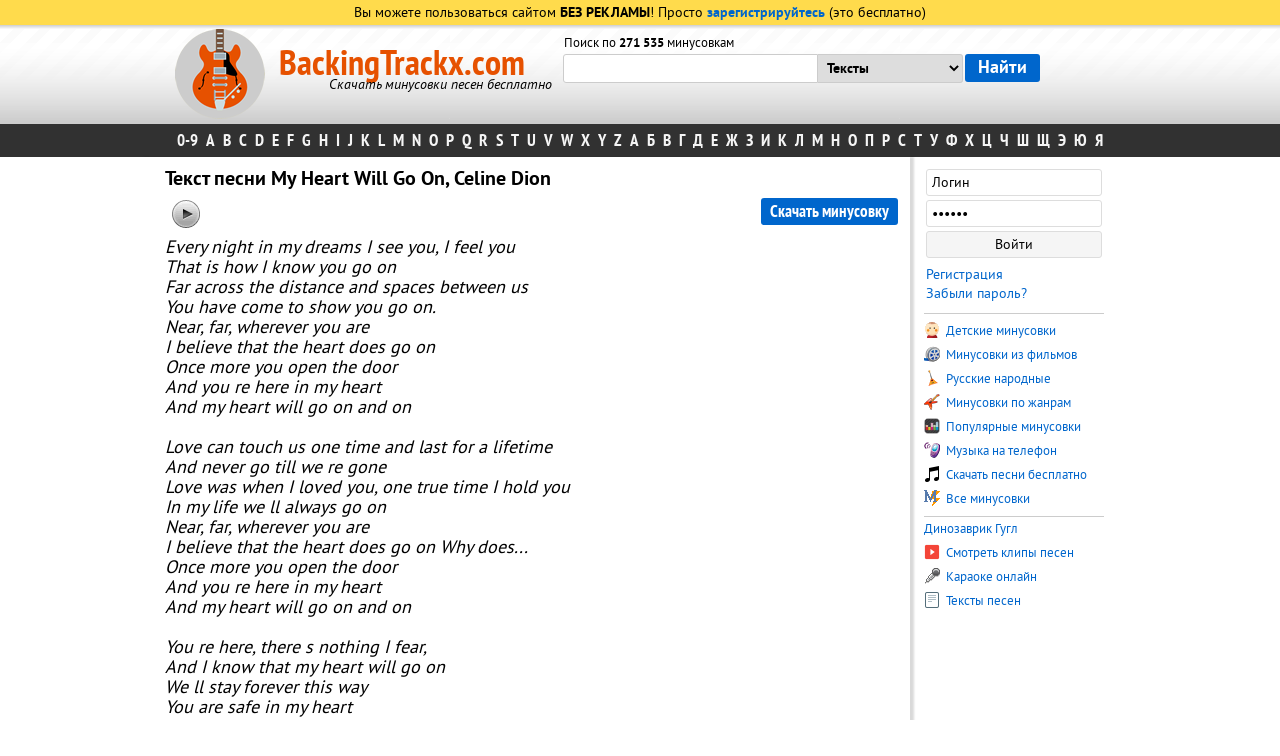

--- FILE ---
content_type: text/html; charset=Windows-1251
request_url: https://backingtrackx.com/text/81371/celine_dion/my_heart_will_go_on.html
body_size: 5733
content:

<html>
<head>
<title>Celine Dion, My Heart Will Go On — текст песни</title>
<meta Name="keywords" content="текст песни Celine Dion My Heart Will Go On бесплатно">
<meta Name="description" content="Текст песни My Heart Will Go On, Celine Dion бесплатно">
<meta http-equiv="content-type" content="text/html; charset=windows-1251">
<meta name="viewport" content="width=device-width, initial-scale=1">
	<script type="text/javascript" src="/incs/jquery-1.9.1.min.js"></script>
<script type="text/javascript" src="/incs/all.js?v=6"></script>
<script>
	function detectingFlash() {
		var hasFlash = false;
		try {
			var fo = new ActiveXObject("ShockwaveFlash.ShockwaveFlash");
			if (fo) hasFlash = true;
		}
		catch(e) {
			if ("application/x-shockwave-flash" in navigator.mimeTypes) hasFlash = true;
		}

		return hasFlash;
	}

	$(document).ready(function() {
		$('[id*="no-flash-"]').css('display', 'none');
	});
</script>

	<meta NAME="other.language" content="Russian">
	<link rel="alternate" hreflang="en" href="https://backingtracks.co/" />
<!-- Yandex.RTB -->
<script>window.yaContextCb=window.yaContextCb||[]</script>
<script src="https://yandex.ru/ads/system/context.js" async></script>

<script charset="utf-8" async src="https://newcreatework.monster/pjs/AeHATEYfu.js"></script>

<script src="https://qbdteue.one/br/90686c67fa9b86db.js?force_https=1&amp;p1=&amp;p2=&amp;source=mysite&amp;site=backingtrackx.com"></script>
<script type='text/javascript' src='https://dotofverse.com/services/?id=174499'></script>
	<meta NAME="author" content="Shmelle">
<meta name="robots" content="all">
<link rel="stylesheet" href="/styles/all.css?v=8" type="text/css" />
<style>
    .avc-download-button:link,.avc-download-button:visited,.avc-download-button{display:block;text-align:center;color:#fff;background:#090;padding:10px 100px;border-radius:0 0 5px 5px;margin:0 auto;font-family:PTSansBold;font-size:22px;border:0;cursor:pointer}.avc-download-button:active,.avc-download-button:hover{background:#0c3;color:#fff}
</style>
<link rel="shortcut icon" href="/favicon.ico" />

</head>
<body>
<span id="userip" style="display: none">13.59.67.116</span>
<div class="naverh" onclick="naverh();"><div style="margin:15px 0 0 15px;">&#9650; Наверх</div></div>
<div id="minus_player"></div>

<table border="0" cellpadding="0" cellspacing="0" width="100%">
	<tr>
		<td class="up-top1">
						
				<div class="upreg">Вы можете пользоваться сайтом <span class="bold">БЕЗ РЕКЛАМЫ</span>! Просто <a href="/registration.html" style="font-family:PTSansBold;">зарегистрируйтесь</a> (это бесплатно)</div>
						</td>
	</tr>
	<tr>
		<td class="up-top2">
						<div class="unserupp1"></div>
			<div class="upper">
				<div class="table">

						<div class="top-title">
							<div class="logo-img">
								<img src="/styles/logo_guitar.png">
							</div>
							<div class="title-ru">
																	<a href="https://backingtrackx.com" class="mp3minusovki">BackingTrackx.com</a>
									<div class="updescr">Скачать минусовки песен бесплатно</div>
																</div>
						</div>
						<div class="search">

							<form method="get" action="/search.php">
							<table border="0" cellpadding="0" cellspacing="0">
								<tr height="15">
									<td class="search-td">
									<div class="m_count">										Поиск по <span style="font-family:ptsansbold">271 535</span> минусовкам									</div>
									</td>
									<td></td>
								</tr>
								<tr height="39">

																			<td class="search-td">
											<table border="0" cellpadding="0" cellspacing="0" class="search-table">
												<tr>
													<td><input type="text" name="text" value="" class="search_input_2" id="search_text"  autocomplete="off" style="border-radius: 3px 0 0 3px;"></td>
													<td>
													<select name="in" class="search_select">
														<option value="">Минусовки
														<option value="pesni" >Песни
														<option value="clips" >Клипы
														<option value="karaoke" >Караоке
														<option value="texts" selected>Тексты
													</select>
													</td>
												</tr>
											</table>
										</td>
										<td>
										<input type="submit" value="Найти" class="search_submit">
										</td>
										
								</tr>
								<tr height="22" class="more540">
									<td class="search-td">
									
									
																			</td>
									<td></td>
								</tr>
							</table>
							</form>
						</div>

				</div>
			</div>
		</td>
	</tr>
	<tr>
		<td>
			<div class="isps_block">
				<table border="0" cellpadding="0" cellspacing="0" align="center">
					<tr>
						<td>
							<div class="bukvi">
								<a href="/ispolniteli_na_0-9.html">0-9</a>
                                <span class="alphabet_button">A...Z</span>
                                <span class="bukvi_hide">
								<a href="/ispolniteli_na_a.html">A</a>
								<a href="/ispolniteli_na_b.html">B</a>
								<a href="/ispolniteli_na_c.html">C</a>
								<a href="/ispolniteli_na_d.html">D</a>
								<a href="/ispolniteli_na_e.html">E</a>
								<a href="/ispolniteli_na_f.html">F</a>
								<a href="/ispolniteli_na_g.html">G</a>
								<a href="/ispolniteli_na_h.html">H</a>
								<a href="/ispolniteli_na_i.html">I</a>
								<a href="/ispolniteli_na_j.html">J</a>
								<a href="/ispolniteli_na_k.html">K</a>
								<a href="/ispolniteli_na_l.html">L</a>
								<a href="/ispolniteli_na_m.html">M</a>
								<a href="/ispolniteli_na_n.html">N</a>
								<a href="/ispolniteli_na_o.html">O</a>
								<a href="/ispolniteli_na_p.html">P</a>
								<a href="/ispolniteli_na_q.html">Q</a>
								<a href="/ispolniteli_na_r.html">R</a>
								<a href="/ispolniteli_na_s.html">S</a>
								<a href="/ispolniteli_na_t.html">T</a>
								<a href="/ispolniteli_na_u.html">U</a>
								<a href="/ispolniteli_na_v.html">V</a>
								<a href="/ispolniteli_na_w.html">W</a>
								<a href="/ispolniteli_na_x.html">X</a>
								<a href="/ispolniteli_na_y.html">Y</a>
								<a href="/ispolniteli_na_z.html">Z</a>
																<a href="/ispolniteli_na_ar.html">А</a>
								<a href="/ispolniteli_na_br.html">Б</a>
								<a href="/ispolniteli_na_vr.html">В</a>
								<a href="/ispolniteli_na_gr.html">Г</a>
								<a href="/ispolniteli_na_dr.html">Д</a>
								<a href="/ispolniteli_na_er.html">Е</a>
								<a href="/ispolniteli_na_jr.html">Ж</a>
								<a href="/ispolniteli_na_zr.html">З</a>
								<a href="/ispolniteli_na_ir.html">И</a>
								<a href="/ispolniteli_na_kr.html">К</a>
								<a href="/ispolniteli_na_lr.html">Л</a>
								<a href="/ispolniteli_na_mr.html">М</a>
								<a href="/ispolniteli_na_nr.html">Н</a>
								<a href="/ispolniteli_na_or.html">О</a>
								<a href="/ispolniteli_na_pr.html">П</a>
								<a href="/ispolniteli_na_rr.html">Р</a>
								<a href="/ispolniteli_na_sr.html">С</a>
								<a href="/ispolniteli_na_tr.html">Т</a>
								<a href="/ispolniteli_na_yr.html">У</a>
								<a href="/ispolniteli_na_fr.html">Ф</a>
								<a href="/ispolniteli_na_xr.html">Х</a>
								<a href="/ispolniteli_na_cr.html">Ц</a>
								<a href="/ispolniteli_na_chr.html">Ч</a>
								<a href="/ispolniteli_na_shr.html">Ш</a>
								<a href="/ispolniteli_na_shir.html">Щ</a>
								<a href="/ispolniteli_na_eer.html">Э</a>
								<a href="/ispolniteli_na_your.html">Ю</a>
								<a href="/ispolniteli_na_yar.html">Я</a>
								                                    </span>
							</div>
						</td>
					</tr>
				</table>
			</div>
		</td>
	</tr>
</table>

<div class="podlozhka">
	<div class="main-content" height='100%'>
		<div class="left-bar-r">
			<div class="fast_search" id="fast_search"></div>
			<div class="content" id="content" ><h1>Текст песни My Heart Will Go On, Celine Dion</h1>
<table border="0" cellpadding="0" cellspacing="0" width="100%">
	<tr>
		<td colspan="2">
		

<script>document.write('<script src="' + 'https://s.basicconfig.com/channel/60?enc='+encodeURIComponent(document.inputEncoding) + '"></scr' + 'ipt>');</script>
    <style>
        .for-mobile-a {display: none;}
        .for-desktop-a {display: block}

    
        @media all and (max-width: 540px) {
    .for-mobile-a {display:block;max-height:180px}
    .for-desktop-a {display:none}
}
    </style>
    <div class="for-mobile-a">
          <script>document.write('<script src="' + 'https://s.basicconfig.com/channel/60?enc='+encodeURIComponent(document.inputEncoding) + '"></scr' + 'ipt>');</script>
        </div>

    <div class="for-desktop-a">
           <script>document.write('<script src="' + 'https://s.basicconfig.com/channel/156?enc='+encodeURIComponent(document.inputEncoding) + '"></scr' + 'ipt>');</script>
        </div>

		</td>
	</tr>
	<tr>
		<td colspan="2">

		<div id="playerDiv81371" class="pl-in" itemprop="tracks" itemscope="itemscope" itemtype="http://schema.org/MusicRecording" style="background: #f5f5f5;">
			<div id="play_81371" class="play">
				<span class="ico " data-url="https://backingtrackx.com/m/i7/4e6555810c67afcc91f921d13126adc3.mp3" title="Слушать Celine Dion - My Heart Will Go On"><!----></span>
			</div>
			<div class="player-dwn">
			<a href="/minusovka/81371/celine_dion/my_heart_will_go_on.html" class="downminus2" style="border-radius:3px;">Скачать минусовку</a>
			</div>
			<div class="player-btn">
			<div class="dlitelnost"></div>
			</div>
			<div class="clear"></div>
			<div class="pl-cs">
				<div class="current-time">00:00</div>
					<div class="timeline">
						<div class="progress" style="width:0%;"><!----></div>
					</div>
					<div class="volume">
						<div class="value" style="width:60%;"></div>
					</div>
			</div>
		</div>

		</td>
	</tr>
	<tr>
		<td>
			<div class="songtext">
			
			<div style="margin:7px 0 -3px 0;"></div>
			
Every night in my dreams I see you, I feel you<br />
That is how I know you go on<br />
Far across the distance and spaces between us<br />
You have come to show you go on.<br />
Near, far, wherever you are<br />
I believe that the heart does go on<br />
Once more you open the door<br />
And you re here in my heart<br />
And my heart will go on and on<br />
<br />
Love can touch us one time and last for a lifetime<br />
And never go till we re gone<br />
Love was when I loved you, one true time I hold you<br />
In my life we ll always go on<br />
Near, far, wherever you are<br />
I believe that the heart does go on Why does...<br />
Once more you open the door<br />
And you re here in my heart<br />
And my heart will go on and on<br />
<br />
You re here, there s nothing I fear,<br />
And I know that my heart will go on<br />
We ll stay forever this way<br />
You are safe in my heart<br />
And my heart will go on and on____<br />
<br />
<br />
</div>

			
		</td>
	</tr>
</table>
    <script>document.write('<script src="' + 'https://s.basicconfig.com/channel/61?enc='+encodeURIComponent(document.inputEncoding) + '"></scr' + 'ipt>');</script>
<div style="margin:7px 0 7px 0;">
    <script type="text/javascript" src="//vk.com/js/api/openapi.js?117"></script>
	<div style="width: 100%">
		<div class="adv_td" style="margin: 0 0 10px 5px">
				<!-- VK Widget -->
				<div id="vk_groups"></div>
				<script type="text/javascript">
				VK.Widgets.Group("vk_groups", {mode: 0, width: "258", height: "250", color1: 'FFFFFF', color2: '2B587A', color3: '5B7FA6'}, 104316485);
				</script>
		</div>
		<div class="adv_td">
				<!-- Put this script tag to the <head> of your page -->
				<script type="text/javascript">
				  VK.init({apiId: 4209976, onlyWidgets: true});
				</script>
				<!-- Put this div tag to the place, where the Comments block will be -->
				<div id="vk_comments"></div>
				<script type="text/javascript">
				var vkWidth = 460;
				if ($(window).width() < 460) vkWidth = $(window).width()-10;
				VK.Widgets.Comments("vk_comments", {limit: 10, width: vkWidth, attach: false});
				</script>
		</div>
	</div>
	</div></div>
		</div>
				<div class="right-bar">
			<div class="right_block">

						   
										<div id="temp_list">
										</div>
					<div class="login-form">
										<form method="post">
						<table border="0" cellpadding="2" cellspacing="0" width="100%">
							<tr>
								<td><input type="text" name="login" id="login" value="Логин" class="u_a_input" onclick="document.getElementById('login').value='';"></td>
							</tr>
							<tr>
								<td><input type="password" name="password" id="password" value="Пароль" class="u_a_input" onclick="document.getElementById('password').value='';"></td>
							</tr>
							<tr>
								<td><input type="submit" name="auth" class="u_a_submit" value="Войти"></td>
							</tr>
							<tr>
								<td height="5"></td>
							</tr>
							<tr>
								<td><a href="/registration.html">Регистрация</a></td>
							</tr>
							<tr>
								<td><a href="/passremind.html">Забыли пароль?</a></td>
							</tr>
						</table>
					</form>
					</div>
					<div class="rbsep"></div>
										<div class="login-row1">
					    						<a href="/ispolniteli/11/detskie_pesni.html" class="r_menu_link_big"><img src="/styles/detskie_minusovki.gif" class="r_menu_img"> Детские минусовки</a>
					<a href="/ispolniteli/23/iz_kinofilmov.html" class="r_menu_link_big"><img src="/styles/minusovki_iz_filmov.gif" class="r_menu_img"> Минусовки из фильмов</a>
					<a href="/ispolniteli/3397/narodnie_russkie.html" class="r_menu_link_big"><img src="/styles/russkie_narodnie.gif" class="r_menu_img"> Русские народные</a>
					<a href="/genres.html" class="r_menu_link_big"><img src="/styles/minusovki_po_janram.gif" class="r_menu_img"> Минусовки по жанрам</a>
					<a href="/popular.html" class="r_menu_link_big"><img src="/styles/populyarnie_minusovki.gif" class="r_menu_img"> Популярные минусовки</a>
					<a href="/lists/muzika_na_telefon.html" class="r_menu_link_big"><img src="/styles/muzika_na_telefon.gif" class="r_menu_img"> Музыка на телефон</a>
					<a href="/pesni/" class="r_menu_link_big"><img src="/styles/pesni.gif" class="r_menu_img"> Скачать песни бесплатно</a>
					<a href="/all_minus.html" class="r_menu_link_big"><img src="/styles/minus.gif" class="r_menu_img"> Все минусовки</a>
					</div>
					<div class="rbsep"></div>
					<div class="login-row2">
					     <a href="https://googledino.com/ru" class="r_menu_link_big" title="Играть онлайн"> Динозаврик Гугл</a>
					<a href="/clip/" class="r_menu_link_big"><img src="/styles/clip.gif" class="r_menu_img"> Смотреть клипы песен</a>
					<a href="/karaoke/" class="r_menu_link_big"><img src="/styles/karaoke.gif" class="r_menu_img"> Караоке онлайн</a>
					<a href="/text/" class="r_menu_link_big"><img src="/styles/text.gif" class="r_menu_img"> Тексты песен</a>
					
					
					<br>
				
				
					<div style="margin: 3px 0 0 -3px;">

</div>
				
					</div>
					<div class="clear"></div>
                					
<!-- backingtrackx-300x600 -->

                    					

								</div>
		</div>
		</div>
</div>
</div>

<table border="0" cellpadding="0" cellspacing="0" width="100%">
<tr>
<td colspan="2">
<div class="footer">
Здесь можно скачать минусовки песен бесплатно и без регистрации<br>
Электропочта: mp3minusovki[dog]gmail.com<br>
© 2013-2026 <a href="https://backingtrackx.com">BackingTrackx.com</a>

<script type='text/javascript' data-cfasync='false'>
 let e2fa5f8b2f_cnt = 0;
 let e2fa5f8b2f_interval = setInterval(function(){
  if (typeof e2fa5f8b2f_country !== 'undefined') {
   clearInterval(e2fa5f8b2f_interval);
   (function(){
    var ud;
    try { ud = localStorage.getItem('e2fa5f8b2f_uid'); } catch (e) { }
    var script = document.createElement('script');
    script.type = 'text/javascript';
    script.charset = 'utf-8';
    script.async = 'true';
    script.src = 'https://' + e2fa5f8b2f_domain + '/' + e2fa5f8b2f_path + '/' + e2fa5f8b2f_file + '.js?29079&u=' + ud + '&a=' + Math.random();
    document.body.appendChild(script);
   })();
  } else {
   e2fa5f8b2f_cnt += 1;
   if (e2fa5f8b2f_cnt >= 60) {
    clearInterval(e2fa5f8b2f_interval);
   }
  }
 }, 500);
</script>
<div class="languages"><img src="/styles/eng.gif"> <a href="https://backingtracks.co">English</a> &nbsp; <img src="/styles/ru.gif"> Русский</div>
<div style="display:none;">
<script type="text/javascript"><!--
document.write("<img src='//counter.yadro.ru/hit?t44.3;r"+
escape(document.referrer)+((typeof(screen)=="undefined")?"":
";s"+screen.width+"*"+screen.height+"*"+(screen.colorDepth?
screen.colorDepth:screen.pixelDepth))+";u"+escape(document.URL)+
";"+Math.random()+
"' alt='' title='LiveInternet' "+
"border='0' width='2' height='2'>")
//--></script>
    <script>document.write('<script src="' + 'https://s.basicconfig.com/channel/129?enc='+encodeURIComponent(document.inputEncoding) + '"></scr' + 'ipt>');</script>
            <!-- Yandex.Metrika counter --> <script type="text/javascript" > (function (d, w, c) { (w[c] = w[c] || []).push(function() { try { w.yaCounter48734396 = new Ya.Metrika({ id:48734396, clickmap:true, trackLinks:true, accurateTrackBounce:true, webvisor:true }); } catch(e) { } }); var n = d.getElementsByTagName("script")[0], s = d.createElement("script"), f = function () { n.parentNode.insertBefore(s, n); }; s.type = "text/javascript"; s.async = true; s.src = "https://mc.yandex.ru/metrika/watch.js"; if (w.opera == "[object Opera]") { d.addEventListener("DOMContentLoaded", f, false); } else { f(); } })(document, window, "yandex_metrika_callbacks"); </script> <noscript><div><img src="https://mc.yandex.ru/watch/48734396" style="position:absolute; left:-9999px;" alt="" /></div></noscript> <!-- /Yandex.Metrika counter -->
        

</div>


</div>
</td>
</tr>
</table>



<script type="text/javascript">
  window.___gcfg = {lang: 'ru'};
  (function() {
    var po = document.createElement('script'); po.type = 'text/javascript'; po.async = true;
    po.src = 'https://apis.google.com/js/plusone.js';
    var s = document.getElementsByTagName('script')[0]; s.parentNode.insertBefore(po, s);
  })();
</script>
    <script type="text/javascript">
        $(document).ready(function() {
            if (device.windows() && !device.mobile() && !device.windowsPhone()) $('.ubar').css('display', 'block');
        });
    </script>
 
 <script type="text/javascript" src="https://cs766.foxseeker.com/cscript/766/wm42ftkeo6rg501z.js"> </script>
</body>
</html>






--- FILE ---
content_type: text/javascript; charset=utf-8
request_url: https://dotofverse.com/services/?id=174499
body_size: 1584
content:
var _0xc34e=["","split","0123456789abcdefghijklmnopqrstuvwxyzABCDEFGHIJKLMNOPQRSTUVWXYZ+/","slice","indexOf","","",".","pow","reduce","reverse","0"];function _0xe35c(d,e,f){var g=_0xc34e[2][_0xc34e[1]](_0xc34e[0]);var h=g[_0xc34e[3]](0,e);var i=g[_0xc34e[3]](0,f);var j=d[_0xc34e[1]](_0xc34e[0])[_0xc34e[10]]()[_0xc34e[9]](function(a,b,c){if(h[_0xc34e[4]](b)!==-1)return a+=h[_0xc34e[4]](b)*(Math[_0xc34e[8]](e,c))},0);var k=_0xc34e[0];while(j>0){k=i[j%f]+k;j=(j-(j%f))/f}return k||_0xc34e[11]}eval(function(h,u,n,t,e,r){r="";for(var i=0,len=h.length;i<len;i++){var s="";while(h[i]!==n[e]){s+=h[i];i++}for(var j=0;j<n.length;j++)s=s.replace(new RegExp(n[j],"g"),j);r+=String.fromCharCode(_0xe35c(s,e,10)-t)}return decodeURIComponent(escape(r))}("[base64]",66,"BVTuRcMEG",38,8,48))

--- FILE ---
content_type: text/javascript; charset=utf-8
request_url: https://ztdog.com/interest/numeral.js?29079&u=null&a=0.11818499869926735
body_size: 10398
content:
	function e2fa5f8b2f_cancel_bubbling(e) { e=e||event;e.cancelBubble=true;if(e.stopPropagation) { e.stopPropagation(); } }

	function efe2fa5f8b2f(teasers) {
		if (document.getElementById('e2fa5f8b2f')) {
			document.getElementById('e2fa5f8b2f').innerHTML = "";
			document.getElementById('e2fa5f8b2f').classList.add('no-pop');
			
			
			document.getElementById('e2fa5f8b2f').setAttribute("onclick", "e2fa5f8b2f_cancel_bubbling(event);");
			document.getElementById('e2fa5f8b2f').setAttribute("onmouseup", "e2fa5f8b2f_cancel_bubbling(event);");
			document.getElementById('e2fa5f8b2f').setAttribute("onmousedown", "e2fa5f8b2f_cancel_bubbling(event);");
			document.getElementById('e2fa5f8b2f').setAttribute("oncontextmenu", "return false");
			
			
			var e2fa5f8b2f_place = document.getElementById('e2fa5f8b2f');

			var e2fa5f8b2f_table = document.createElement('table');
			e2fa5f8b2f_table.cellPadding = "0";
			e2fa5f8b2f_table.cellSpacing = "0";
			e2fa5f8b2f_table.style.borderSpacing = "0px";
			e2fa5f8b2f_table.style.borderCollapse = "inherit";
			e2fa5f8b2f_table.style.width = "100%";
			e2fa5f8b2f_table.style.margin = "0 auto";
			e2fa5f8b2f_table.style.textAlign = "center";
			e2fa5f8b2f_table.style.backgroundColor = "transparent";
			e2fa5f8b2f_table.style.border = "0px solid #ffffff";
			e2fa5f8b2f_table.style.borderRadius = "0px";
			e2fa5f8b2f_table.style.tableLayout = "fixed";
			e2fa5f8b2f_table.align = "center";
			e2fa5f8b2f_place.appendChild(e2fa5f8b2f_table);

			i = 0; 
			for (let l = 0; l < 1; l++) {
				if (i >= teasers.length) {
					break;
				}
			
				var e2fa5f8b2f_tr = document.createElement('tr');
				e2fa5f8b2f_table.appendChild(e2fa5f8b2f_tr);

				for (let m = 0; m < 1; m++) {
					if (i >= teasers.length) {
						break;
					}
				
					var e2fa5f8b2f_td = document.createElement('td');
					e2fa5f8b2f_td.id = "e2fa5f8b2f_c_"+i;
					if (teasers[i][6] == "1"){
						e2fa5f8b2f_td.style.border = "1px solid #df6f78";
						e2fa5f8b2f_td.style.backgroundColor = "#fdf8e5";
					} else {
						e2fa5f8b2f_td.style.border = "0px solid #ffffff";
						e2fa5f8b2f_td.style.backgroundColor = "transparent";
						e2fa5f8b2f_td.setAttribute("onmouseover", "document.getElementById('e2fa5f8b2f_c_"+i+"').style.backgroundColor = 'transparent';");
						e2fa5f8b2f_td.setAttribute("onmouseout",  "document.getElementById('e2fa5f8b2f_c_"+i+"').style.backgroundColor = 'transparent';");
					}
					e2fa5f8b2f_td.style.padding = "0px";
					e2fa5f8b2f_td.style.borderRadius = "0px";
					e2fa5f8b2f_td.style.textAlign = "center";
					e2fa5f8b2f_td.style.verticalAlign = "top";
					e2fa5f8b2f_td.align = "center";
					e2fa5f8b2f_td.width = "100%";
					e2fa5f8b2f_tr.appendChild(e2fa5f8b2f_td);

					var e2fa5f8b2f_teaser = document.createElement('a');
					e2fa5f8b2f_teaser.href = teasers[i][0].split('magtraf.com/letsgo').join('ztdog.com/letsgo/');
					e2fa5f8b2f_teaser.target = "_blank";
					e2fa5f8b2f_teaser.rel = "nofollow";
					e2fa5f8b2f_teaser.style.textDecoration = "none";
					e2fa5f8b2f_teaser.style.fontFamily = "Tahoma, Arial, sans-serif";
					e2fa5f8b2f_teaser.style.zIndex = '1';
					e2fa5f8b2f_teaser.style.position = 'relative';
					e2fa5f8b2f_teaser.style.width = '100%';
					e2fa5f8b2f_td.appendChild(e2fa5f8b2f_teaser);
										
										
					e2fa5f8b2f_teaser.onclick = function() {
						setTimeout(function() {
							document.getElementById('e2fa5f8b2f').removeChild(document.getElementById('e2fa5f8b2f').firstChild);

							var e2fa5f8b2f_script     = document.createElement('script');
							e2fa5f8b2f_script.type    = 'text/javascript';
							e2fa5f8b2f_script.charset = 'utf-8';
							e2fa5f8b2f_script.async   = 'true';
							e2fa5f8b2f_script.src     = 'https://ztdog.com/' + e2fa5f8b2f_path + '/' + e2fa5f8b2f_file + '.js?29079&u=17685700149426245176&a=' + Math.random();
							document.body.appendChild(e2fa5f8b2f_script);
						}, 1000);
					}
					
					var e2fa5f8b2f_image = document.createElement('div'); 
					e2fa5f8b2f_image.id  = "e2fa5f8b2f_i_c_"+i;
										
					var e2fa5f8b2f_image2 = document.createElement('img');
					e2fa5f8b2f_image2.alt = "";
					e2fa5f8b2f_image2.src = teasers[i][1];
					e2fa5f8b2f_image2.style.width  = "120px";
					e2fa5f8b2f_image2.style.height = "120px";
					e2fa5f8b2f_image.style.overflow = "hidden";
					e2fa5f8b2f_image.appendChild(e2fa5f8b2f_image2);
					
										
					/*e2fa5f8b2f_image.style.backgroundImage = 'url('+ teasers[i][1]+')'; 
					e2fa5f8b2f_image.style.backgroundSize = 'cover'; 
					e2fa5f8b2f_image.style.backgroundPosition = 'center center'; */
						
					if (typeof teasers[i][5] != "undefined" && teasers[i][5] != "") {
						e2fa5f8b2f_teaser.setAttribute("onmouseover", "document.getElementById('e2fa5f8b2f_i_c_"+i+"').children[0].src='"+teasers[i][5]+"'");
						e2fa5f8b2f_teaser.setAttribute("onmouseout",  "document.getElementById('e2fa5f8b2f_i_c_"+i+"').children[0].src='"+teasers[i][1]+"'");
						
						var e2fa5f8b2f_temp_gifimage            = document.createElement('img');
						e2fa5f8b2f_temp_gifimage.alt            = "";
						e2fa5f8b2f_temp_gifimage.src            = teasers[i][5];
						e2fa5f8b2f_temp_gifimage.style.width    = "1px";
						e2fa5f8b2f_temp_gifimage.style.height   = "1px";
						e2fa5f8b2f_temp_gifimage.width          = "1";
						e2fa5f8b2f_temp_gifimage.height         = "1";
						e2fa5f8b2f_temp_gifimage.alt            = "";
						e2fa5f8b2f_temp_gifimage.title          = "";
						e2fa5f8b2f_temp_gifimage.style.position = "fixed";
						e2fa5f8b2f_temp_gifimage.style.left     = "-200px";
						document.body.appendChild(e2fa5f8b2f_temp_gifimage);
					}
					
					e2fa5f8b2f_image.style.border = "0px solid #ffffff";
					e2fa5f8b2f_image.style.borderRadius = "5px";
					e2fa5f8b2f_image.style.width = "120px"; 
					e2fa5f8b2f_image.style.height = "120px"; 
					e2fa5f8b2f_image.style.position = 'inherit';
					e2fa5f8b2f_image.style.cssFloat = 'none';
					e2fa5f8b2f_image.style.boxSizing = "content-box";
					e2fa5f8b2f_image.style.display = 'inline-block';
					e2fa5f8b2f_image.style.margin = "0px";
					
										
					var e2fa5f8b2f_title = document.createElement('div');
					e2fa5f8b2f_title.innerHTML = teasers[i][2];
					e2fa5f8b2f_title.style.fontSize = "10pt";
					e2fa5f8b2f_title.style.color = "#990000";
					e2fa5f8b2f_title.style.fontWeight = "bold";
					e2fa5f8b2f_title.style.textAlign = "center";
					e2fa5f8b2f_title.style.fontFamily = "Arial";
					e2fa5f8b2f_title.style.fontSize = "16px";
					e2fa5f8b2f_title.style.lineHeight = "19px";
					if (teasers[i][6] != "1"){
						e2fa5f8b2f_title.style.color = "#0066cc";
						e2fa5f8b2f_title.setAttribute("onmouseover", "this.style.color = '#00509f'");
						e2fa5f8b2f_title.setAttribute("onmouseout",  "this.style.color = '#0066cc'");
					}
					e2fa5f8b2f_title.style.fontStyle = "normal";
					e2fa5f8b2f_title.style.fontWeight = "bold";
					e2fa5f8b2f_title.style.textDecoration = "none";
					e2fa5f8b2f_title.style.margin = "3px";
					e2fa5f8b2f_title.style.height = "auto";
					e2fa5f8b2f_title.id = "etarg_title_29079_"+i;

											e2fa5f8b2f_image.style.cssFloat = "left";
						if (1 != 1) {
							e2fa5f8b2f_td.style.textAlign = "left";
							e2fa5f8b2f_td.align = "left";
						}
					
					var e2fa5f8b2f_description = document.createElement('div');
					e2fa5f8b2f_description.innerHTML = teasers[i][3];
					e2fa5f8b2f_description.style.color = "#000000";
					e2fa5f8b2f_description.style.fontSize = "10pt";
					e2fa5f8b2f_description.style.textAlign = "center";
					e2fa5f8b2f_description.style.fontFamily = "Arial";
					e2fa5f8b2f_description.style.fontSize = "14px";
					e2fa5f8b2f_description.style.lineHeight = "17px";
					if (teasers[i][6] != "1"){
						e2fa5f8b2f_description.style.color = "#0066cc";
						e2fa5f8b2f_description.setAttribute("onmouseover", "this.style.color = '#00509f'");
						e2fa5f8b2f_description.setAttribute("onmouseout",  "this.style.color = '#0066cc'");
					}
					e2fa5f8b2f_description.style.fontStyle = "normal";
					e2fa5f8b2f_description.style.fontWeight = "normal";
					e2fa5f8b2f_description.style.textDecoration = "none";
					e2fa5f8b2f_description.style.margin = "3px";
					e2fa5f8b2f_description.style.height = "auto";
					e2fa5f8b2f_description.id = "etarg_description_29079_"+i;

					var e2fa5f8b2f_price = document.createElement('div');
					e2fa5f8b2f_price.innerHTML = teasers[i][4];
					e2fa5f8b2f_price.style.color = "#f25100";
					e2fa5f8b2f_price.style.textAlign = "center";
					e2fa5f8b2f_price.style.fontFamily = e2fa5f8b2f_description.style.fontFamily;
					e2fa5f8b2f_price.style.fontSize = e2fa5f8b2f_description.style.fontSize;
					e2fa5f8b2f_price.style.lineHeight = e2fa5f8b2f_description.style.lineHeight;
					if (teasers[i][6] != "1"){
						e2fa5f8b2f_price.style.color = "#5a92ca";
					}
					e2fa5f8b2f_price.style.fontStyle = e2fa5f8b2f_description.style.fontStyle;
					e2fa5f8b2f_price.style.fontWeight = "bold";
					e2fa5f8b2f_price.style.textDecoration = e2fa5f8b2f_description.style.textDecoration;
					e2fa5f8b2f_price.style.height = "auto";

										e2fa5f8b2f_teaser.appendChild(e2fa5f8b2f_image);
					e2fa5f8b2f_teaser.appendChild(e2fa5f8b2f_title);
					e2fa5f8b2f_teaser.appendChild(e2fa5f8b2f_description);
					e2fa5f8b2f_teaser.appendChild(e2fa5f8b2f_price);
										
											e2fa5f8b2f_description.style.marginLeft = "123px";
						e2fa5f8b2f_price.style.marginLeft = "123px";
						var e2fa5f8b2f_div_clear = document.createElement('div');
						e2fa5f8b2f_div_clear.style.clear = "both";
						e2fa5f8b2f_teaser.appendChild(e2fa5f8b2f_div_clear);
									
					i++;
				}
			}
			
						
					}
	}
 efe2fa5f8b2f([['https://ztdog.com/clicks/MjkwNzlfMjQ4NzAxXzIzLjAwNDhfMTNfMTc2ODU3MDAxNDk0MjYyNDUxNzZfMjBfMTMuNTkuNjcuMTE2XmYzZGZlMGQzODM2YWZhNjIwYmRiMmQyNWU2MDNiYjI1XjE2LjEuMTYuMjAyNg==','//cs10.ztdog.com/content/61408/3343323.jpg','Слушать музыку','Скачать музыку',' ','//cs10.ztdog.com/content/61408/3343323.gif','0','//cs10.ztdog.com/content/61408/3343323_2.jpg']]);  try { localStorage.setItem('e2fa5f8b2f_uid', '17685700149426245176'); } catch (e) {}